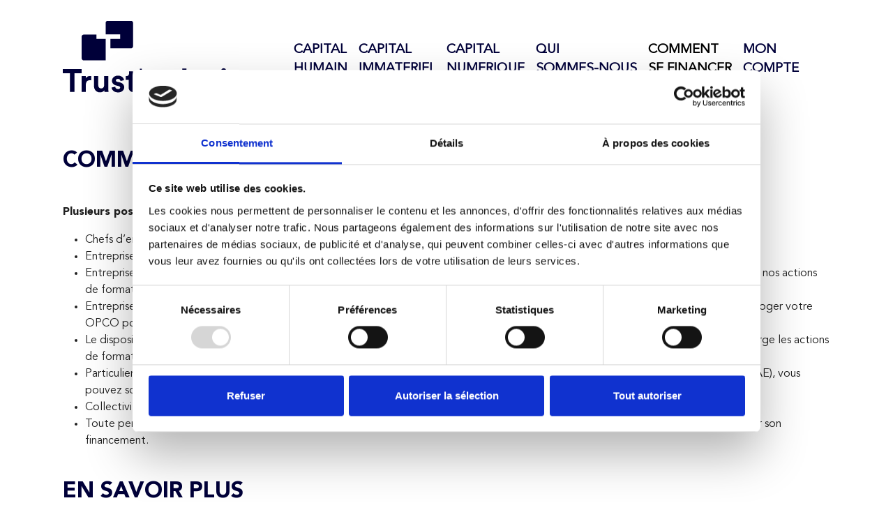

--- FILE ---
content_type: text/html; charset=utf-8
request_url: https://www.trustbydesign.fr/comment-se-financer
body_size: 9783
content:
<!DOCTYPE html>
<html dir="ltr" lang="fr-FR">
<head>

<meta charset="utf-8">
<!-- 
	Based on the TYPO3 Bootstrap Package by Benjamin Kott - https://www.bootstrap-package.com/

	This website is powered by TYPO3 - inspiring people to share!
	TYPO3 is a free open source Content Management Framework initially created by Kasper Skaarhoj and licensed under GNU/GPL.
	TYPO3 is copyright 1998-2026 of Kasper Skaarhoj. Extensions are copyright of their respective owners.
	Information and contribution at https://typo3.org/
-->


<link rel="icon" href="/fileadmin/IMG/Libre2versiondefinitivetxtblancpourSITE.svg" type="image/svg+xml">
<title>COMMENT SE FINANCER</title>
<meta http-equiv="x-ua-compatible" content="IE=edge" />
<meta name="generator" content="TYPO3 CMS" />
<meta name="viewport" content="width=device-width, initial-scale=1, minimum-scale=1" />
<meta name="robots" content="index,follow" />
<meta name="twitter:card" content="summary" />
<meta name="apple-mobile-web-app-capable" content="no" />
<meta name="google" content="notranslate" />

<link rel="stylesheet" href="/typo3temp/assets/bootstrappackage/fonts/284ba9c5345a729d38fc3d3bb72eea6caaef6180abbc77928e15e42297d05f8b/webfont.css?1768940966" media="all">
<link rel="stylesheet" href="/typo3temp/assets/compressed/merged-67fe389d23d7391d7564497330060f17-39756b3f66b12eaf96a54569a3e3a074.css?1739801997" media="all">
<link rel="stylesheet" href="/typo3temp/assets/compressed/32f6eacc0e603977c36ebc5507291006-66763da6a9be1c99c5d861d7535a8781.css?1739801997" media="all">
<link rel="stylesheet" href="/typo3temp/assets/compressed/merged-adf48fedbb7c958c7d46e44e9c52e4d5-b2c1dd38deaf83168c4366b2265ba44f.css?1739801997" media="all">


<script src="/typo3temp/assets/compressed/merged-2e1f9317ab74e6a6071626aab7f7f3b7-413e914720151bacfc5c645b4f2568bc.js?1739801997"></script>



<link rel="prev" href="/qui-sommes-nous"><link rel="next" href="/mon-compte"><script>
  var _paq = window._paq = window._paq || [];
  /* tracker methods like "setCustomDimension" should be called before "trackPageView" */
  _paq.push(['trackPageView']);
  _paq.push(['enableLinkTracking']);
  (function() {
    var u="https://stats.totemnumerique.com/";
    _paq.push(['setTrackerUrl', u+'matomo.php']);
    _paq.push(['setSiteId', '20']);
    var d=document, g=d.createElement('script'), s=d.getElementsByTagName('script')[0];
    g.async=true; g.src=u+'matomo.js'; s.parentNode.insertBefore(g,s);
  })();
</script><script id="Cookiebot" src="https://consent.cookiebot.com/uc.js" data-cbid="8fcbf77f-cef9-4013-a056-8fe548210369" data-blockingmode="auto" type="text/javascript"></script><script id="CookieDeclaration" src="https://consent.cookiebot.com/8fcbf77f-cef9-4013-a056-8fe548210369/cd.js" type="text/javascript" async></script>
<link rel="canonical" href="https://www.trustbydesign.fr/comment-se-financer"/>
</head>
<body id="p339" class="page-339 pagelevel-1 language-0 backendlayout-default layout-default">

<div id="top"></div>
<div class="body-bg">

    



    




    <a class="visually-hidden-focusable page-skip-link" href="#page-content">
        <span>Aller au contenu principal</span>
    </a>
    <a class="visually-hidden-focusable page-skip-link" href="#page-footer">
        <span>Skip to page footer</span>
    </a>

    




<header id="page-header" class="bp-page-header navbar navbar-mainnavigation navbar-default navbar-has-image navbar-top">
    <div class="container container-mainnavigation">
        
<a class="navbar-brand navbar-brand-image" href="/">
    
            <img class="navbar-brand-logo-normal" src="/fileadmin/IMG/logo_tbd_dark.svg" alt="prod logo" height="116" width="300">
            
                <img class="navbar-brand-logo-inverted" src="/fileadmin/IMG/logo_tbd_dark.svg" alt="prod logo" height="116" width="300">
            
        
</a>


        
            
<button class="navbar-toggler collapsed" type="button" data-bs-toggle="collapse" data-bs-target="#mainnavigation" aria-controls="mainnavigation" aria-expanded="false" aria-label="Toggle navigation">
    <span class="navbar-toggler-icon"></span>
</button>


            <nav aria-label="Main navigation" id="mainnavigation" class="collapse navbar-collapse">
                



                

    <ul class="navbar-nav">
        
            

                    
                    
                    <li class="nav-item">
                        <a
                            id="nav-item-186"
                            href="/capital-humain"
                            class="nav-link nav-link-main"
                            
                            
                            aria-current="false"
                            >
                            
                            <span class="nav-link-text">
                                CAPITAL HUMAIN
                                
                            </span>
                        </a>
                        
                        <div class="dropdown-menu">
                            
    




                        </div>
                    </li>

                
        
            

                    
                    
                    <li class="nav-item">
                        <a
                            id="nav-item-175"
                            href="/capital-immateriel"
                            class="nav-link nav-link-main"
                            
                            
                            aria-current="false"
                            >
                            
                            <span class="nav-link-text">
                                CAPITAL IMMATERIEL
                                
                            </span>
                        </a>
                        
                        <div class="dropdown-menu">
                            
    




                        </div>
                    </li>

                
        
            

                    
                    
                    <li class="nav-item">
                        <a
                            id="nav-item-162"
                            href="/capital-numerique"
                            class="nav-link nav-link-main"
                            
                            
                            aria-current="false"
                            >
                            
                            <span class="nav-link-text">
                                CAPITAL NUMERIQUE
                                
                            </span>
                        </a>
                        
                        <div class="dropdown-menu">
                            
    




                        </div>
                    </li>

                
        
            

                    
                    
                    <li class="nav-item">
                        <a
                            id="nav-item-196"
                            href="/qui-sommes-nous"
                            class="nav-link nav-link-main"
                            
                            
                            aria-current="false"
                            >
                            
                            <span class="nav-link-text">
                                QUI SOMMES-NOUS
                                
                            </span>
                        </a>
                        
                        <div class="dropdown-menu">
                            
    




                        </div>
                    </li>

                
        
            

                    
                    
                    <li class="nav-item">
                        <a
                            id="nav-item-339"
                            href="/comment-se-financer"
                            class="nav-link nav-link-main active"
                            
                            
                            aria-current="true"
                            >
                            
                            <span class="nav-link-text">
                                COMMENT SE FINANCER
                                 <span class="visually-hidden">(current)</span>
                            </span>
                        </a>
                        
                        <div class="dropdown-menu">
                            
    




                        </div>
                    </li>

                
        
            

                    
                    
                    <li class="nav-item">
                        <a
                            id="nav-item-199"
                            href="/mon-compte"
                            class="nav-link nav-link-main"
                            
                            
                            aria-current="false"
                            >
                            
                            <span class="nav-link-text">
                                MON COMPTE
                                
                            </span>
                        </a>
                        
                        <div class="dropdown-menu">
                            
    




                        </div>
                    </li>

                
        
    </ul>



                



            </nav>
        
    </div>
</header>



    

    


    



    <main id="page-content" class="bp-page-content main-section">
        <!--TYPO3SEARCH_begin-->
        

    

    <div class="section section-default">
        








        <div id="c607" class=" frame frame-default frame-type-header frame-layout-default frame-size-default frame-height-default frame-background-none frame-space-before-none frame-space-after-none frame-no-backgroundimage">
            <div class="frame-group-container">
                <div class="frame-group-inner">
                    



                    <div class="frame-container frame-container-default">
                        <div class="frame-inner">
                            
    
    



    

    
        <div class="frame-header">
            

    
            <h1 class="element-header  ">
                <span>COMMENT FINANCER VOTRE FORMATION ?</span>
            </h1>
        



            



            



        </div>
    



    
    



    




                        </div>
                    </div>
                </div>
            </div>
        </div>

    











        <div id="c608" class=" frame frame-default frame-type-text frame-layout-default frame-size-default frame-height-default frame-background-none frame-space-before-none frame-space-after-none frame-no-backgroundimage">
            <div class="frame-group-container">
                <div class="frame-group-inner">
                    



                    <div class="frame-container frame-container-default">
                        <div class="frame-inner">
                            
    
    



    

    



    

    <p><strong>Plusieurs possibilités vous sont offertes en fonction de votre profil :</strong></p><ul class="list-normal"> 	<li>Chefs d’entreprise, travailleurs indépendants&nbsp;:&nbsp; nos actions de formation professionnelle peuvent être prises en charge par votre <a href="#c618">OPCO</a></li> 	<li>Entreprises</li> 	<li>Entreprises de moins de 50 salariés ayant établi un plan de <a href="#c616">développement de compétences</a>&nbsp;: vous pourrez solliciter la prise en charge de nos actions de formation professionnelle à destination de vos salariés auprès de votre OPCO.</li> 	<li>Entreprises de plus de 50 salariés&nbsp;: selon les priorités définies par la branche professionnelle à laquelle vous appartenait vous pouvez interroger votre OPCO pour une prise en charge éventuelle.</li> 	<li>Le dispositif <a href="#c617">FNE-Formation</a>&nbsp;(selon le contenu validé par l’entreprise, l’état et l’OPCO compétente) peut, le cas échéant, prendre en charge les actions de formations.</li> 	<li>Particulier demandeur d’emploi&nbsp;: si votre projet de formation est validé dans le cadre de votre Projet Personnalisé d’accès à l’emploi (PPAE), vous pouvez solliciter une aide au financement auprès de Pôle Emploi (AIF).</li> 	<li>Collectivités Publiques&nbsp;:&nbsp; Nous vous invitons à nous contacter pour plus de renseignements (<a href="#" data-mailto-token="jxfiql7zlkqxzqXqorpqyvabpfdk+co" data-mailto-vector="-3">contact(at)trustbydesign.fr</a>).</li> 	<li>Toute personne, à titre individuel, désireuse de suivre nos formations (à la condition d’en remplir les prérequis) peut s’y inscrire et en assurer son financement.</li> </ul>


    



    




                        </div>
                    </div>
                </div>
            </div>
        </div>

    











        <div id="c619" class=" frame frame-default frame-type-header frame-layout-default frame-size-default frame-height-default frame-background-none frame-space-before-none frame-space-after-none frame-no-backgroundimage">
            <div class="frame-group-container">
                <div class="frame-group-inner">
                    



                    <div class="frame-container frame-container-default">
                        <div class="frame-inner">
                            
    
    



    

    
        <div class="frame-header">
            

    
            <h2 class="element-header  ">
                <span>EN SAVOIR PLUS</span>
            </h2>
        



            



            



        </div>
    



    
    



    




                        </div>
                    </div>
                </div>
            </div>
        </div>

    











        <div id="c616" class=" frame frame-default frame-type-text frame-layout-default frame-size-default frame-height-default frame-background-none frame-space-before-none frame-space-after-none frame-no-backgroundimage">
            <div class="frame-group-container">
                <div class="frame-group-inner">
                    



                    <div class="frame-container frame-container-default">
                        <div class="frame-inner">
                            
    
    



    

    



    

    <p><strong>Le plan de développement des compétences&nbsp;:</strong></p>
<p>Le plan de développement des compétences est l’outil permettant à chaque employeur de remplir, pour partie, ses obligations en matière de formation des salariés et plus précisément celle relatives à l’adaptation des salariés à leur poste de travail et au maintien de leur employabilité. &nbsp;</p>
<p>A n’en point douter, le plan de développement des compétences est un outil de performance pour l’entreprise, et lui permet également de faire face aux défis de la transformation digitale de l’économie et de la gestion des risques numériques, ainsi que de répondre à l’impérieuse nécessité de protéger la santé et la sécurité des salariés.&nbsp;</p>
<p>Ce plan reprend l’ensemble des actions de formation à destination des salariés, déterminées par l’employeur en tenant compte, aussi bien des objectifs de sa politique stratégique et sociale, des besoins et des nécessités de transformation de l’entreprise, que des obligations spécifiques de formation.</p>
<p>Bien que l’employeur soit le seul rédacteur et décisionnaire du contenu de ce plan, il conviendra qu’il consulte préalablement le comité social et économique (CSE) ou le Conseil d’entreprise.&nbsp;</p>
<p>La formation (y compris les objectifs de développement des compétences) est aussi un des thèmes de la négociation collective obligatoire, menées avec les délégués syndicaux (ou le Conseil d’entreprise),&nbsp; relative à la gestion prévisionnelle des emplois, des parcours professionnels et à la mixité des métiers.</p>
<p>Le plan de développement des compétences dans les entreprises de moins de 50 salariés donne accès au financement de la formation par les <a href="#c618">OPCO</a>.</p>
<p>Pour les entreprises de plus de 50 salariés, en fonction des dispositions conventionnelles et des modalités établies par <a href="#c618">l’OPCO</a> une prise en charge de la formation peut être sollicitée</p>
<p><a href="/contact">Pour en savoir plus : contactez-nous, nous répondrons à vos questions</a>.</p>


    



    




                        </div>
                    </div>
                </div>
            </div>
        </div>

    











        <div id="c617" class=" frame frame-default frame-type-text frame-layout-default frame-size-default frame-height-default frame-background-none frame-space-before-none frame-space-after-none frame-no-backgroundimage">
            <div class="frame-group-container">
                <div class="frame-group-inner">
                    



                    <div class="frame-container frame-container-default">
                        <div class="frame-inner">
                            
    
    



    

    



    

    <p><strong>Le dispositif FNE-Formation</strong></p>
<p>Le FNE-Formation est un dispositif dédié à la formation des salariés (à l’exception des contrats d’apprentissage et de professionnalisation) placés en activité partielle ou en activité partielle de longue durée, ou employés dans une entreprise en difficulté (hors cas des cessations d’activité), en mutation et/ou en reprise d’activité.&nbsp;</p>
<p>Le but de ce dispositif est de permettre le maintien dans l’emploi des salariés et de renforcer leurs compétences et leur employabilité face aux transformations liées aux mutations économiques, mais également de favoriser leur adaptation à de nouveaux emplois en cas de changements professionnels dus à l’évolution technique ou à la modification des conditions de production.</p>
<p>Le FNE-Formation permet ainsi à l’entreprise de maintenir le lien avec les compétences utiles à ses activités, tout en favorisant le rebond de l’économie.</p>
<p>En contrepartie de l’aide octroyée par l’État, les entreprises sont tenues de maintenir dans l’emploi les salariés pendant toute la durée du parcours de formation, qui ne peut excéder douze mois.</p>
<p>L’entreprise doit s’adresser à son <a href="#c618">OPCO</a>. Un échange avec un conseiller de <a href="#c618">l’OPCO</a> constitue un préalable, afin de préparer la demande FNE Formation et d’obtenir le dossier de demande de subvention.</p>
<p>Les formations obligatoires (hygiène, sécurité, …) à la charge de l’employeur et les formations en alternance/apprentissage sont exclues du dispositif.</p>
<p>Les taux de financement des frais pédagogiques varient selon la situation et la taille de l’entreprise, et la prise en charge éventuelle de la rémunération des stagiaires de la formation dépend des conditions posées par chaque <a href="#c618">OPCO</a>.</p>
<p><strong>Liens utiles</strong></p>
<p><a href="https://travail-emploi.gouv.fr/emploi/accompagnement-des-mutations-economiques/appui-aux-mutations-economiques/article/conventions-de-fne-formation" target="_blank" rel="noreferrer">Conventions de FNE-Formation</a>&nbsp;: ministère du Travail</p>
<p><strong>Contacts</strong></p>
<p>Vous pouvez solliciter l’échelon régional de votre&nbsp;<a href="https://dreets.gouv.fr/" target="_blank" rel="noreferrer">DREETS</a>.</p>


    



    




                        </div>
                    </div>
                </div>
            </div>
        </div>

    











        <div id="c618" class=" frame frame-default frame-type-text frame-layout-default frame-size-default frame-height-default frame-background-none frame-space-before-none frame-space-after-none frame-no-backgroundimage">
            <div class="frame-group-container">
                <div class="frame-group-inner">
                    



                    <div class="frame-container frame-container-default">
                        <div class="frame-inner">
                            
    
    



    

    



    

    <p><strong>L’Opérateur de compétences (OPCO)</strong></p>
<p>Organisés par branches professionnelles, les onze OPCO (anciennement désignés OPCA – Organismes Paritaires Collecteurs Agréés) aujourd’hui existants au niveau national, ont pour mission d’assurer le financement des contrats d’apprentissage et de professionnalisation, la prise en charge des actions du plan de développement des compétences des entreprises de moins de 50 salariés, et un service de proximité&nbsp; pour les TPE-PME permettant d’améliorer l’information et l’accès de leurs salaries à la formation professionnelle.</p>
<p>A noter également que les OPCO déploient chacune leur propre Action Collective qui est une liste de formations sur des sujets considérés comme stratégiques au sein des branches professionnelles concernées. Les entreprises adhérentes des OPCO bénéficient alors, pour les formations relevant des thématiques de l’Action Collective, de financement spécifique des formations de leurs salariés, dans la limite des fonds disponibles et après validation de leur OPCO.</p>


    



    




                        </div>
                    </div>
                </div>
            </div>
        </div>

    











        <div id="c621" class=" frame frame-default frame-type-header frame-layout-default frame-size-default frame-height-default frame-background-none frame-space-before-none frame-space-after-none frame-no-backgroundimage">
            <div class="frame-group-container">
                <div class="frame-group-inner">
                    



                    <div class="frame-container frame-container-default">
                        <div class="frame-inner">
                            
    
    



    

    
        <div class="frame-header">
            

    
            <h2 class="element-header  ">
                <span>LIENS UTILES</span>
            </h2>
        



            



            



        </div>
    



    
    



    




                        </div>
                    </div>
                </div>
            </div>
        </div>

    











        <div id="c622" class=" frame frame-default frame-type-text frame-layout-default frame-size-default frame-height-default frame-background-none frame-space-before-none frame-space-after-none frame-no-backgroundimage">
            <div class="frame-group-container">
                <div class="frame-group-inner">
                    



                    <div class="frame-container frame-container-default">
                        <div class="frame-inner">
                            
    
    



    

    



    

    <ul class="list-normal"> 	<li><a href="https://travail-emploi.gouv.fr/ministere/acteurs/partenaires/opco" target="_blank" rel="noreferrer">Liste et coordonnées des opérateurs de compétences</a></li> 	<li><a href="https://travail-emploi.gouv.fr/formation-professionnelle/entreprise-et-formation/article/plan-de-developpement-des-competences" target="_blank" rel="noreferrer">Plan de développement des compétences</a></li> </ul>


    



    




                        </div>
                    </div>
                </div>
            </div>
        </div>

    











        <div id="c609" class=" frame frame-default frame-type-shortcut frame-layout-default frame-size-default frame-height-default frame-background-none frame-space-before-medium frame-space-after-none frame-no-backgroundimage">
            <div class="frame-group-container">
                <div class="frame-group-inner">
                    



                    <div class="frame-container frame-container-default">
                        <div class="frame-inner">
                            
    
    



    
    

    
	<div class="frame-default frame-space-before-medium"><div class="frame-header"><h2 class="element-header  text-center"><span>NOS PARTENAIRES</span></h2></div><div id="slickid-553" class="slick-slider slickdefault hidden "><div id="c552" class=" frame frame-default frame-type-image frame-layout-default frame-size-default frame-height-default frame-background-none frame-space-before-none frame-space-after-none frame-no-backgroundimage"><div class="frame-group-container"><div class="frame-group-inner"><div class="frame-container frame-container-default"><div class="frame-inner"><div class="gallery-row"><div class="gallery-item gallery-item-size-1"><figure class="image"><a href="https://www.altij.fr/" target="_blank" rel="noreferrer"><picture><source data-variant="default" data-maxwidth="1280" media="(min-width: 1400px)" srcset="/fileadmin/_processed_/6/7/csm_Logo-Altij-X-Oratio_d2c57aa7d1.png 1x"><source data-variant="xlarge" data-maxwidth="1100" media="(min-width: 1200px)" srcset="/fileadmin/_processed_/6/7/csm_Logo-Altij-X-Oratio_9e917558ff.png 1x"><source data-variant="large" data-maxwidth="920" media="(min-width: 992px)" srcset="/fileadmin/_processed_/6/7/csm_Logo-Altij-X-Oratio_f081f81046.png 1x"><source data-variant="medium" data-maxwidth="680" media="(min-width: 768px)" srcset="/fileadmin/_processed_/6/7/csm_Logo-Altij-X-Oratio_d8639c66a2.png 1x"><source data-variant="small" data-maxwidth="500" media="(min-width: 576px)" srcset="/fileadmin/_processed_/6/7/csm_Logo-Altij-X-Oratio_b6058c7267.png 1x"><source data-variant="extrasmall" data-maxwidth="374"  srcset="/fileadmin/_processed_/6/7/csm_Logo-Altij-X-Oratio_ae099adc1c.png 1x"><img loading="lazy" src="/fileadmin/_processed_/6/7/csm_Logo-Altij-X-Oratio_69c69ed76c.png" width="1280" height="267" title="" alt=""></picture></a></figure></div></div></div></div></div></div></div><div id="c549" class=" frame frame-default frame-type-image frame-layout-default frame-size-default frame-height-default frame-background-none frame-space-before-none frame-space-after-none frame-no-backgroundimage"><div class="frame-group-container"><div class="frame-group-inner"><div class="frame-container frame-container-default"><div class="frame-inner"><div class="gallery-row"><div class="gallery-item gallery-item-size-1"><figure class="image"><picture><source data-variant="default" data-maxwidth="1280" media="(min-width: 1400px)" srcset="/fileadmin/_processed_/8/5/csm_dataRingPartenaire_d76d142d0d.png 1x"><source data-variant="xlarge" data-maxwidth="1100" media="(min-width: 1200px)" srcset="/fileadmin/_processed_/8/5/csm_dataRingPartenaire_b8a3477751.png 1x"><source data-variant="large" data-maxwidth="920" media="(min-width: 992px)" srcset="/fileadmin/_processed_/8/5/csm_dataRingPartenaire_116f0c06cd.png 1x"><source data-variant="medium" data-maxwidth="680" media="(min-width: 768px)" srcset="/fileadmin/_processed_/8/5/csm_dataRingPartenaire_bd5d4cddae.png 1x"><source data-variant="small" data-maxwidth="500" media="(min-width: 576px)" srcset="/fileadmin/_processed_/8/5/csm_dataRingPartenaire_559b7e95b0.png 1x"><source data-variant="extrasmall" data-maxwidth="374"  srcset="/fileadmin/_processed_/8/5/csm_dataRingPartenaire_6808ae2eec.png 1x"><img loading="lazy" src="/fileadmin/_processed_/8/5/csm_dataRingPartenaire_094fdb0e0e.png" width="1280" height="1031" title="" alt=""></picture></figure></div></div></div></div></div></div></div><div id="c551" class=" frame frame-default frame-type-image frame-layout-default frame-size-default frame-height-default frame-background-none frame-space-before-none frame-space-after-none frame-no-backgroundimage"><div class="frame-group-container"><div class="frame-group-inner"><div class="frame-container frame-container-default"><div class="frame-inner"><div class="gallery-row"><div class="gallery-item gallery-item-size-1"><figure class="image"><picture><source data-variant="default" data-maxwidth="1280" media="(min-width: 1400px)" srcset="/fileadmin/IMG/logo-totempartenaire.png 1x"><source data-variant="xlarge" data-maxwidth="1100" media="(min-width: 1200px)" srcset="/fileadmin/IMG/logo-totempartenaire.png 1x"><source data-variant="large" data-maxwidth="920" media="(min-width: 992px)" srcset="/fileadmin/_processed_/2/7/csm_logo-totempartenaire_c291c98aae.png 1x"><source data-variant="medium" data-maxwidth="680" media="(min-width: 768px)" srcset="/fileadmin/_processed_/2/7/csm_logo-totempartenaire_ce7928b9c5.png 1x"><source data-variant="small" data-maxwidth="500" media="(min-width: 576px)" srcset="/fileadmin/_processed_/2/7/csm_logo-totempartenaire_4545cf7ad8.png 1x"><source data-variant="extrasmall" data-maxwidth="374"  srcset="/fileadmin/_processed_/2/7/csm_logo-totempartenaire_ecf3e6f8cf.png 1x"><img loading="lazy" src="/fileadmin/_processed_/2/7/csm_logo-totempartenaire_4a8131db6b.png" width="1280" height="810" title="" alt=""></picture></figure></div></div></div></div></div></div></div><div id="c548" class=" frame frame-default frame-type-image frame-layout-default frame-size-default frame-height-default frame-background-none frame-space-before-none frame-space-after-none frame-no-backgroundimage"><div class="frame-group-container"><div class="frame-group-inner"><div class="frame-container frame-container-default"><div class="frame-inner"><div class="gallery-row"><div class="gallery-item gallery-item-size-1"><figure class="image"><picture><source data-variant="default" data-maxwidth="1280" media="(min-width: 1400px)" srcset="/fileadmin/_processed_/c/8/csm_goodalgopartenaire_fd87f51dd5.png 1x"><source data-variant="xlarge" data-maxwidth="1100" media="(min-width: 1200px)" srcset="/fileadmin/_processed_/c/8/csm_goodalgopartenaire_1bbd5a15a1.png 1x"><source data-variant="large" data-maxwidth="920" media="(min-width: 992px)" srcset="/fileadmin/_processed_/c/8/csm_goodalgopartenaire_d07f4af40d.png 1x"><source data-variant="medium" data-maxwidth="680" media="(min-width: 768px)" srcset="/fileadmin/_processed_/c/8/csm_goodalgopartenaire_21540bb16f.png 1x"><source data-variant="small" data-maxwidth="500" media="(min-width: 576px)" srcset="/fileadmin/_processed_/c/8/csm_goodalgopartenaire_4b0da3a096.png 1x"><source data-variant="extrasmall" data-maxwidth="374"  srcset="/fileadmin/_processed_/c/8/csm_goodalgopartenaire_e050445c95.png 1x"><img loading="lazy" src="/fileadmin/_processed_/c/8/csm_goodalgopartenaire_189270b405.png" width="1280" height="373" title="" alt=""></picture></figure></div></div></div></div></div></div></div><div id="c550" class=" frame frame-default frame-type-image frame-layout-default frame-size-default frame-height-default frame-background-none frame-space-before-none frame-space-after-none frame-no-backgroundimage"><div class="frame-group-container"><div class="frame-group-inner"><div class="frame-container frame-container-default"><div class="frame-inner"><div class="gallery-row"><div class="gallery-item gallery-item-size-1"><figure class="image"><picture><source data-variant="default" data-maxwidth="1280" media="(min-width: 1400px)" srcset="/fileadmin/IMG/logo_X.svg 1x"><source data-variant="xlarge" data-maxwidth="1100" media="(min-width: 1200px)" srcset="/fileadmin/IMG/logo_X.svg 1x"><source data-variant="large" data-maxwidth="920" media="(min-width: 992px)" srcset="/fileadmin/IMG/logo_X.svg 1x"><source data-variant="medium" data-maxwidth="680" media="(min-width: 768px)" srcset="/fileadmin/IMG/logo_X.svg 1x"><source data-variant="small" data-maxwidth="500" media="(min-width: 576px)" srcset="/fileadmin/IMG/logo_X.svg 1x"><source data-variant="extrasmall" data-maxwidth="374"  srcset="/fileadmin/IMG/logo_X.svg 1x"><img loading="lazy" src="/fileadmin/IMG/logo_X.svg" width="1280" height="257" title="" alt=""></picture></figure></div></div></div></div></div></div></div></div></div>
	
	<style>
		#slickid-553,
    #slicksync-553 {
			/*background:red;*/
		}
		#slickid-553 ul.slick-dots,
		#slicksync-553 ul.slick-dots {
			bottom:0px;
		}
		#slickid-553 .slick-next,
		#slicksync-553 .slick-next {
			right:-25px;
		}
		#slickid-553 .slick-prev,
		#slicksync-553 .slick-prev {
			left:-25px;
		}

	</style>
	
	
		
    
    

    
    
    
    
    
    
    
    
      
    
    
    
      
    
    
    
      
    
    
    
      
    
    
    
    
    
      
    
    
    
      
    
    

    <script>

    var boolSlickRandomize553 = false;
    
      /* #i0059, 190912, dwildt, 6+ */
    if(!Array.isArray(slickUids)){
      var slickUids = new Array();
    }
    slickUids.push(553);

    function _initSlick553() {
      var dataUid = 553;
      $('#slickid-553').not('.slick-initialized').slick({
            accessibility: true
          , adaptiveHeight: false
          , arrows: true
          
          , autoplay: true
          , autoplaySpeed: 3000
          , centerMode: false
          , centerPadding: '50px'
          , cssEase: 'ease'
          , dots: true
          , dotsClass: 'slick-dots'
          , draggable: true
          , edgeFriction: 0.15
          , fade: false
          , infinite: true
          , initialSlide: 0
          , lazyLoad: 'ondemand'
          , mobileFirst: true
          , pauseOnHover: true
          , pauseOnFocus: true
          , pauseOnDotsHover: true
          , respondTo: 'window'
          , rows: 1
          , rtl: false
          , slidesPerRow: 1
          , slidesToScroll: 1
          , slidesToShow: 4
          , speed: 600
          , swipe: true
          , swipeToSlide: false
          , touchMove: true
          , touchThreshold: 25
          , useCSS: true
          , useTransform: true
          , variableWidth: false
          , vertical: false
          , verticalSwiping: false
          , waitForAnimate: false
          , zIndex: 1000
          , responsive: [
            {
                breakpoint: 1024
              , settings: {
                  arrows: true
                , dots: true
                , rows: 1
                , slidesPerRow: 1
                , slidesToScroll: 1
                , slidesToShow: 4
              }
            }
          , {
                breakpoint: 600
              , settings: {
                  arrows: true
                , dots: true
                , rows: 1
                , slidesPerRow: 1
                , slidesToScroll: 1
                , slidesToShow: 2
              }
            }
          ,  {
                breakpoint: 318
              , settings: {
                  arrows: false
                , dots: false
                , rows: 1
                , slidesPerRow: 1
                , slidesToScroll: 1
                , slidesToShow: 1
              }
            }
          ]
        });
        /* #t4060 */
        if(false) {
          $('#slicksync-553').slick({
            arrows: false
            , asNavFor: '#slickid-553'
            , centerMode: false
            , dots: false
            , focusOnSelect: false
            , slidesToScroll: 1
            , slidesToShow: 5
          });        
        }
      }
      function initSlick553() {
        _initSlick553();
				/* #t4977, 200424, dwildt, 1+ */
				$('#slickid-553').removeClass('hidden');
        var r;
        $(window).resize(function() {
            clearTimeout(r);
            r = setTimeout(_initSlick553, 500);
        });
      }
      /* #i0059, 190912, dwildt, 6+ */
      if((typeof obj === "undefined"))
      {
        var obj = {};
      }      
			
			/* #i0072, 191211, Андрей Н. Бурдин, 29+ */			
      
      if (!!window.MSInputMethodContext && !!document.documentMode) {
        if (typeof Object.assign != 'function') {
          Object.defineProperty(Object, "assign", {
            value: function assign(target, varArgs) {
              'use strict';
              if (target == null) {
                throw new TypeError('Cannot convert undefined or null to object');
              }

              var to = Object(target);

              for (var index = 1; index < arguments.length; index++) {
                var nextSource = arguments[index];

                if (nextSource != null) {
                  for (var nextKey in nextSource) {
                    if (Object.prototype.hasOwnProperty.call(nextSource, nextKey)) {
                      to[nextKey] = nextSource[nextKey];
                    }
                  }
                }
              }
              return to;
            },
            writable: true,
            configurable: true
          });
        }
      }
      			
			
      Object.assign(obj, {initSlickDocumentReady553: function () { initSlick553(); } })
      //alert(typeof obj.initSlickDocumentReady553);
    </script>
  	









        <div id="c532" class=" frame frame-default frame-type-textpic frame-layout-default frame-size-default frame-height-default frame-background-none frame-space-before-extra-large frame-space-after-none frame-no-backgroundimage">
            <div class="frame-group-container">
                <div class="frame-group-inner">
                    



                    <div class="frame-container frame-container-default">
                        <div class="frame-inner">
                            
    
    



    
    

    <div class="textpic textpic-below">
        <div class="textpic-item textpic-gallery">
            


    
    
    

    <div class="gallery-row">
        
            <div class="gallery-item gallery-item-size-3">
                




        
<figure class="image">
    
            
                    
<picture>
    
        
        
        
        
            
            
            
                
                
                    
                    
                    
                    
                            
                        
                    
                
            
            <source data-variant="default" data-maxwidth="422" media="(min-width: 1400px)" srcset="/fileadmin/user_upload/csm_logo-qualiopi-mention_c6f4a68a3d.png 1x">
        
    
        
        
        
        
            
            
            
                
                
                    
                    
                    
                    
                            
                        
                    
                
            
            <source data-variant="xlarge" data-maxwidth="362" media="(min-width: 1200px)" srcset="/fileadmin/user_upload/csm_logo-qualiopi-mention_c6f4a68a3d.png 1x">
        
    
        
        
        
        
            
            
            
                
                
                    
                    
                    
                    
                            
                        
                    
                
            
            <source data-variant="large" data-maxwidth="302" media="(min-width: 992px)" srcset="/fileadmin/_processed_/f/e/csm_csm_logo-qualiopi-mention_c6f4a68a3d_7d4f0e0401.png 1x">
        
    
        
        
        
        
            
            
            
                
                
                    
                    
                    
                    
                            
                        
                    
                
            
            <source data-variant="medium" data-maxwidth="222" media="(min-width: 768px)" srcset="/fileadmin/_processed_/f/e/csm_csm_logo-qualiopi-mention_c6f4a68a3d_888881cf3b.png 1x">
        
    
        
        
        
        
            
            
            
                
                
                    
                    
                    
                    
                            
                        
                    
                
            
            <source data-variant="small" data-maxwidth="162" media="(min-width: 576px)" srcset="/fileadmin/_processed_/f/e/csm_csm_logo-qualiopi-mention_c6f4a68a3d_0c3817b1f5.png 1x">
        
    
        
        
        
        
            
            
            
                
                
                    
                    
                    
                    
                            
                        
                    
                
            
            <source data-variant="extrasmall" data-maxwidth="120"  srcset="/fileadmin/_processed_/f/e/csm_csm_logo-qualiopi-mention_c6f4a68a3d_857da25c73.png 1x">
        
    
    
    
    
    
            
        
    
    
    <img loading="lazy" src="/fileadmin/_processed_/f/e/csm_csm_logo-qualiopi-mention_c6f4a68a3d_86aeeea4dd.png" width="422" height="154" title="" alt="">
</picture>


                
        
    
        <figcaption class="caption">Trust By Design a obtenu en date du 7/12/2022 la certification du référentiel national qualité des organismes prestataires d’actions concourant au développement des compétences, visés à l’article l. 6351-1 du Code du travail.</figcaption>
    
</figure>


    


            </div>
        
            <div class="gallery-item gallery-item-size-3">
                




        
<figure class="image">
    
            
                    
<picture>
    
        
        
        
        
            
            
            
                
                
                    
                    
                    
                    
                            
                        
                    
                
            
            <source data-variant="default" data-maxwidth="422" media="(min-width: 1400px)" srcset="/fileadmin/_processed_/8/7/csm_datadock_d1dfa9b50d.jpeg 1x">
        
    
        
        
        
        
            
            
            
                
                
                    
                    
                    
                    
                            
                        
                    
                
            
            <source data-variant="xlarge" data-maxwidth="362" media="(min-width: 1200px)" srcset="/fileadmin/_processed_/8/7/csm_datadock_0f3a8cb2fb.jpeg 1x">
        
    
        
        
        
        
            
            
            
                
                
                    
                    
                    
                    
                            
                        
                    
                
            
            <source data-variant="large" data-maxwidth="302" media="(min-width: 992px)" srcset="/fileadmin/_processed_/8/7/csm_datadock_37173be8ed.jpeg 1x">
        
    
        
        
        
        
            
            
            
                
                
                    
                    
                    
                    
                            
                        
                    
                
            
            <source data-variant="medium" data-maxwidth="222" media="(min-width: 768px)" srcset="/fileadmin/_processed_/8/7/csm_datadock_5e05d8f7c6.jpeg 1x">
        
    
        
        
        
        
            
            
            
                
                
                    
                    
                    
                    
                            
                        
                    
                
            
            <source data-variant="small" data-maxwidth="162" media="(min-width: 576px)" srcset="/fileadmin/_processed_/8/7/csm_datadock_37292787c2.jpeg 1x">
        
    
        
        
        
        
            
            
            
                
                
                    
                    
                    
                    
                            
                        
                    
                
            
            <source data-variant="extrasmall" data-maxwidth="120"  srcset="/fileadmin/_processed_/8/7/csm_datadock_5ebe112cbc.jpeg 1x">
        
    
    
    
    
    
            
        
    
    
    <img loading="lazy" src="/fileadmin/_processed_/8/7/csm_datadock_6baaa4927a.jpeg" width="422" height="455" title="" alt="">
</picture>


                
        
    
</figure>


    


            </div>
        
            <div class="gallery-item gallery-item-size-3">
                




        
<figure class="image">
    
            
                    
<picture>
    
        
        
        
        
            
            
            
                
                
                    
                    
                    
                    
                            
                        
                    
                
            
            <source data-variant="default" data-maxwidth="422" media="(min-width: 1400px)" srcset="/fileadmin/IMG/logo-administration-francaise.png 1x">
        
    
        
        
        
        
            
            
            
                
                
                    
                    
                    
                    
                            
                        
                    
                
            
            <source data-variant="xlarge" data-maxwidth="362" media="(min-width: 1200px)" srcset="/fileadmin/IMG/logo-administration-francaise.png 1x">
        
    
        
        
        
        
            
            
            
                
                
                    
                    
                    
                    
                            
                        
                    
                
            
            <source data-variant="large" data-maxwidth="302" media="(min-width: 992px)" srcset="/fileadmin/IMG/logo-administration-francaise.png 1x">
        
    
        
        
        
        
            
            
            
                
                
                    
                    
                    
                    
                            
                        
                    
                
            
            <source data-variant="medium" data-maxwidth="222" media="(min-width: 768px)" srcset="/fileadmin/_processed_/6/f/csm_logo-administration-francaise_e790f787a0.png 1x">
        
    
        
        
        
        
            
            
            
                
                
                    
                    
                    
                    
                            
                        
                    
                
            
            <source data-variant="small" data-maxwidth="162" media="(min-width: 576px)" srcset="/fileadmin/_processed_/6/f/csm_logo-administration-francaise_f24ad14aa5.png 1x">
        
    
        
        
        
        
            
            
            
                
                
                    
                    
                    
                    
                            
                        
                    
                
            
            <source data-variant="extrasmall" data-maxwidth="120"  srcset="/fileadmin/_processed_/6/f/csm_logo-administration-francaise_fd0dbabc5a.png 1x">
        
    
    
    
    
    
            
        
    
    
    <img loading="lazy" src="/fileadmin/_processed_/6/f/csm_logo-administration-francaise_d0ed3e5c0f.png" width="422" height="257" title="" alt="">
</picture>


                
        
    
</figure>


    


            </div>
        
    </div>




        </div>
        <div class="textpic-item textpic-text">
            

    
        <div class="frame-header">
            

    
            <h2 class="element-header  text-center">
                <span>CERTIFICATIONS</span>
            </h2>
        



            



            



        </div>
    



            
        </div>
    </div>


    



    




                        </div>
                    </div>
                </div>
            </div>
        </div>

    





    



    




                        </div>
                    </div>
                </div>
            </div>
        </div>

    



    </div>

    


        <!--TYPO3SEARCH_end-->
    </main>

    <footer id="page-footer" class="bp-page-footer">
        



        

    
<section class="section footer-section footer-section-content">
    <div class="container">
        <div class="section-row">
            <div class="section-column footer-section-content-column footer-section-content-column-left">
                
            </div>
            <div class="section-column footer-section-content-column footer-section-content-column-middle">
                
            </div>
            <div class="section-column footer-section-content-column footer-section-content-column-right">
                
            </div>
        </div>
    </div>
</section>




        

    <section class="section footer-section footer-section-meta">
        <div class="frame frame-background-none frame-space-before-none frame-space-after-none">
            <div class="frame-group-container">
                <div class="frame-group-inner">
                    <div class="frame-container frame-container-default">
                        <div class="frame-inner">
                            
                            
                                <div class="footer-info-section">
                                    
                                        <div class="footer-meta">
                                            



                                        </div>
                                    
                                    
                                    
                                        <div class="footer-copyright">
                                            
<p><a href="/mentions-legales">Mentions légales</a> | <a href="/politique-de-confidentialite">Politique de confidentialité</a> | <a href="/politique-de-cookies">Politique de cookies</a> | <a href="/conditions-generales-de-vente">CGV</a> | Conception &amp; Réalisation par <a href="https://www.linkedin.com/company/totem-numerique/about/" target="_blank" rel="noreferrer">Totem numérique</a></p>


                                        </div>
                                    
                                    
                                        <div class="footer-sociallinks">
                                            

    <div class="sociallinks">
        <ul class="sociallinks-list">
            
                
            
                
            
                
            
                
            
                
            
                
            
                
            
                
            
                
            
                
            
                
            
        </ul>
    </div>



                                        </div>
                                    
                                </div>
                            
                        </div>
                    </div>
                </div>
            </div>
        </div>
    </section>



        



    </footer>
    
<a class="scroll-top" title="Retourner en haut de page" href="#top">
    <span class="scroll-top-icon"></span>
</a>


    




</div>
<script src="/typo3temp/assets/compressed/merged-5cf28c73439fc4353841e1d686818450-49bd0ac7415ff77dd0cdf5850a1a0a29.js?1759218208"></script>
<script src="/typo3temp/assets/compressed/merged-15a8fb82758bae3bd3e2741e6adfcb4c-9570b3d1211a143df586db6e6d353aac.js?1739801997"></script>
<script src="/typo3temp/assets/compressed/FrontEnd-c33d77075c70d5c8fe4b7eb42f2bf5fc.js?1739801997" async="async" defer="defer"></script>
<script src="/typo3temp/assets/compressed/Form.min-263e59a43b727e1dc91af785d759f70b.js?1739801997" defer="defer"></script>
<script async="async" src="/typo3/sysext/frontend/Resources/Public/JavaScript/default_frontend.js?1728982372"></script>
<script>
/*<![CDATA[*/
/*TS_inlineFooter*/
					var typeOfSlickUids = typeof slickUids;
					if( typeOfSlickUids != 'undefined' ) {
						if(Array.isArray(slickUids)){
							$(document).ready(function () {
								for (var i = 0; i < slickUids.length; i++) {
									var boolSlickRandomizeX = eval("boolSlickRandomize" + slickUids[i]);
									//alert(boolSlickRandomizeX);
									if( boolSlickRandomizeX == true ) {
										$('#slickid-' + slickUids[i]).randomize();
									} 
								}
							});
						}
					}
					$(document).ready(function () {
						if( (typeof obj === "object") && (obj !== null) ) {
							var sortedKeys = Object.keys(obj).sort();
							//alert( sortedKeys[0] );
							if(Array.isArray(sortedKeys)){
								for (var i = 0; i < sortedKeys.length; i++) {
									obj[sortedKeys[i]]();
								}
							}
						}
					});
					

/*]]>*/
</script>

</body>
</html>

--- FILE ---
content_type: image/svg+xml
request_url: https://www.trustbydesign.fr/fileadmin/IMG/logo_tbd_dark.svg
body_size: 1338
content:
<?xml version="1.0" encoding="UTF-8"?>
<svg xmlns="http://www.w3.org/2000/svg" id="Calque_2" data-name="Calque 2" viewBox="0 0 227.86 88.1">
  <defs>
    <style>
      .cls-1 {
        fill: #000039;
      }
    </style>
  </defs>
  <g id="CONSTRUCTION">
    <g>
      <g>
        <path class="cls-1" d="m77.74,0h-26.41c-1.35,0-2.44,1.09-2.44,2.44v12.89h16.61v5.24h-11.09v10.72h23.33c1.35,0,2.44-1.09,2.44-2.44V2.44c0-1.35-1.09-2.44-2.44-2.44Z"></path>
        <path class="cls-1" d="m49.01,20.57h-10.68v-4.95h-14.4c-1.33,0-2.41,1.08-2.41,2.41v24.46c0,1.33,1.08,2.41,2.41,2.41h25.09v-24.34Z"></path>
      </g>
      <path class="cls-1" d="m13.24,59.54v21.08h-5.07v-21.08H0v-4.78h21.41v4.78h-8.17Z"></path>
      <path class="cls-1" d="m32.42,67.49c-.55-.11-1.02-.15-1.46-.15-2.48,0-4.63,1.2-4.63,5.07v8.21h-4.85v-17.94h4.7v2.66c1.09-2.37,3.57-2.81,5.11-2.81.4,0,.77.04,1.13.07v4.89Z"></path>
      <path class="cls-1" d="m47.41,78.69c-.98,1.68-3.06,2.41-4.96,2.41-4.34,0-6.82-3.17-6.82-7.08v-11.34h4.85v10.36c0,2.01,1.02,3.61,3.28,3.61s3.39-1.46,3.39-3.54v-10.43h4.85v14.7c0,1.39.11,2.63.18,3.25h-4.63c-.07-.36-.15-1.2-.15-1.93Z"></path>
      <path class="cls-1" d="m59.81,74.71c.11,1.42,1.17,2.74,3.28,2.74,1.6,0,2.37-.84,2.37-1.79,0-.8-.55-1.46-1.93-1.75l-2.37-.55c-3.46-.77-5.03-2.84-5.03-5.36,0-3.21,2.84-5.87,6.71-5.87,5.11,0,6.82,3.25,7.04,5.18l-4.05.91c-.15-1.06-.91-2.41-2.95-2.41-1.28,0-2.3.77-2.3,1.79,0,.88.66,1.42,1.64,1.6l2.55.55c3.54.73,5.32,2.88,5.32,5.51,0,2.92-2.26,5.91-6.97,5.91-5.4,0-7.26-3.5-7.48-5.54l4.16-.91Z"></path>
      <path class="cls-1" d="m79.97,62.67h3.61v4.3h-3.61v7.51c0,1.57.73,2.08,2.12,2.08.58,0,1.24-.07,1.5-.15v4.01c-.44.18-1.31.44-2.74.44-3.5,0-5.69-2.08-5.69-5.54v-8.35h-3.25v-4.3h.91c1.9,0,2.77-1.24,2.77-2.84v-2.52h4.38v5.36Z"></path>
      <path class="cls-1" d="m88.06,80.62v-26.33h2.19v12.29c.77-1.71,2.81-3.83,6.31-3.83,4.85,0,7.88,3.98,7.88,9.15s-3.1,9.19-7.95,9.19c-3.36,0-5.36-2.01-6.27-3.87v3.39h-2.15Zm14.19-8.72c0-4.19-2.44-7.18-6.02-7.18s-6.02,2.99-6.02,7.18,2.44,7.22,6.02,7.22,6.02-2.99,6.02-7.22Z"></path>
      <path class="cls-1" d="m108.7,87.55l4.34-9.19-7.4-15.14h2.44l6.09,12.84,5.76-12.84h2.41l-11.27,24.33h-2.37Z"></path>
      <path class="cls-1" d="m141.1,77.37c0,1.2.07,2.52.15,3.25h-4.63c-.07-.36-.18-1.24-.18-2.08-.8,1.42-2.63,2.52-5.03,2.52-5.11,0-8.75-4.01-8.75-9.45s3.54-9.37,8.61-9.37c3.1,0,4.56,1.28,5.07,2.22v-10.25h4.78v23.16Zm-9.12-.66c2.48,0,4.41-1.9,4.41-5.14s-1.93-5-4.41-5-4.45,1.82-4.45,5.03,1.9,5.11,4.45,5.11Z"></path>
      <path class="cls-1" d="m160.98,75.48c-.91,3.1-3.76,5.69-8.17,5.69-4.92,0-9.26-3.54-9.26-9.59,0-5.73,4.23-9.45,8.83-9.45,5.54,0,8.86,3.54,8.86,9.3,0,.69-.07,1.42-.07,1.5h-12.84c.11,2.37,2.12,4.08,4.52,4.08,2.26,0,3.5-1.13,4.08-2.74l4.05,1.2Zm-4.52-5.87c-.07-1.79-1.24-3.54-4.01-3.54-2.52,0-3.9,1.9-4.01,3.54h8.02Z"></path>
      <path class="cls-1" d="m167.69,74.71c.11,1.42,1.17,2.74,3.28,2.74,1.6,0,2.37-.84,2.37-1.79,0-.8-.55-1.46-1.93-1.75l-2.37-.55c-3.46-.77-5.03-2.84-5.03-5.36,0-3.21,2.84-5.87,6.71-5.87,5.11,0,6.82,3.25,7.04,5.18l-4.05.91c-.15-1.06-.91-2.41-2.95-2.41-1.28,0-2.3.77-2.3,1.79,0,.88.66,1.42,1.64,1.6l2.55.55c3.54.73,5.32,2.88,5.32,5.51,0,2.92-2.26,5.91-6.97,5.91-5.4,0-7.26-3.5-7.48-5.54l4.16-.91Z"></path>
      <path class="cls-1" d="m183.55,53.78c1.68,0,2.99,1.35,2.99,3.03s-1.31,2.95-2.99,2.95-2.99-1.35-2.99-2.95,1.35-3.03,2.99-3.03Zm-2.41,26.84v-17.94h4.85v17.94h-4.85Z"></path>
      <path class="cls-1" d="m193.54,80.44c.33,1.97,1.9,3.39,4.19,3.39,3.06,0,4.78-1.53,4.78-5v-1.31c-.73,1.17-2.41,2.3-5,2.3-4.78,0-8.35-3.68-8.35-8.72,0-4.74,3.43-8.75,8.35-8.75,2.84,0,4.49,1.24,5.11,2.44v-2.12h4.67v16.01c0,4.92-2.66,9.41-9.41,9.41-4.92,0-8.21-3.06-8.72-6.49l4.38-1.17Zm9.04-9.34c0-2.77-1.9-4.52-4.23-4.52s-4.3,1.75-4.3,4.52,1.79,4.56,4.3,4.56,4.23-1.79,4.23-4.56Z"></path>
      <path class="cls-1" d="m216.34,80.62h-4.85v-17.94h4.7v2.22c1.09-1.86,3.25-2.7,5.18-2.7,4.45,0,6.49,3.17,6.49,7.11v11.31h-4.85v-10.47c0-2.01-.98-3.57-3.32-3.57-2.12,0-3.36,1.64-3.36,3.72v10.32Z"></path>
    </g>
  </g>
</svg>


--- FILE ---
content_type: application/x-javascript
request_url: https://consentcdn.cookiebot.com/consentconfig/8fcbf77f-cef9-4013-a056-8fe548210369/trustbydesign.fr/configuration.js
body_size: 219
content:
CookieConsent.configuration.tags.push({id:188225380,type:"script",tagID:"",innerHash:"",outerHash:"",tagHash:"1405051717470",url:"https://consent.cookiebot.com/uc.js",resolvedUrl:"https://consent.cookiebot.com/uc.js",cat:[1]});CookieConsent.configuration.tags.push({id:188225382,type:"script",tagID:"",innerHash:"",outerHash:"",tagHash:"15506334251996",url:"",resolvedUrl:"",cat:[3]});

--- FILE ---
content_type: application/x-javascript
request_url: https://consent.cookiebot.com/8fcbf77f-cef9-4013-a056-8fe548210369/cdreport.js?referer=www.trustbydesign.fr
body_size: 2935
content:
CookieDeclaration.culture = 'fr';
CookieDeclaration.userCulture = 'en-GB';
CookieDeclaration.lastUpdatedDate = 1767057107307;
CookieDeclaration.InjectCookieDeclaration('<style type="text/css">      .CookieDeclarationDialogText, .CookieDeclarationIntro, .CookieDeclarationLastUpdated { margin: 0 0 14px 0 }      .CookieDeclarationType { display: block; margin: 12px 0 12px 0; padding:8px 8px 0 8px; border: 1px solid #333333; vertical-align: top; }      .CookieDeclarationTypeHeader { font-weight: bold; }      .CookieDeclarationTypeDescription { margin: 2px 0 16px 0; }      .CookieDeclarationTable { table-layout: fixed; width: 100%; border-collapse: collapse; border-spacing: 0; margin: 0 0 18px 0; padding: 0; border: 0; font-size: 100%; font: inherit; vertical-align: baseline; }      .CookieDeclarationTableHeader { font-weight: bold; border-bottom: 1px solid #777777; text-align: left; padding: 4px; overflow:hidden; }      .CookieDeclarationTableHeader[dir=\'rtl\'] { text-align: right; }      .CookieDeclarationTableCell { text-overflow: ellipsis; word-wrap: break-word; border-bottom: 1px solid #777777; vertical-align: top; padding: 4px 4px 5px 4px; }      #CookieDeclarationUserStatusLabelConsentId { text-overflow: ellipsis; word-wrap: break-word; }      @media all and (max-width: 600px) { .CookieDeclaration table.CookieDeclarationTable tr td:nth-child(n+5), .CookieDeclaration table.CookieDeclarationTable tr th:nth-child(n+5), .CookieDeclaration table.CookieDeclarationTable colgroup col:nth-child(n+5){ display: none; }}    </style><div class="CookieDeclaration" lang="fr" dir="ltr">  <p class="CookieDeclarationDialogText">Ce site web utilise des cookies.. Les cookies nous permettent de personnaliser le contenu et les annonces, d&#39;offrir des fonctionnalités relatives aux médias sociaux et d&#39;analyser notre trafic. Nous partageons également des informations sur l&#39;utilisation de notre site avec nos partenaires de médias sociaux, de publicité et d&#39;analyse, qui peuvent combiner celles-ci avec d&#39;autres informations que vous leur avez fournies ou qu&#39;ils ont collectées lors de votre utilisation de leurs services.</p>  <p class="CookieDeclarationIntro">Les cookies sont des petits fichiers textes qui peuvent être utilisés par les sites web pour rendre l&#39;expérience utilisateur plus efficace. <br><br>La loi stipule que nous ne pouvons stocker des cookies sur votre appareil que s’ils sont strictement nécessaires au fonctionnement de ce site. Pour tous les autres types de cookies, nous avons besoin de votre permission.<br><br>Ce site utilise différents types de cookies. Certains cookies sont placés par les services tiers qui apparaissent sur nos pages.<br><br>À tout moment, vous pouvez modifier ou retirer votre consentement dès la Déclaration relative aux cookies sur notre site web.<br><br>En savoir plus sur qui nous sommes, comment vous pouvez nous contacter et comment nous traitons les données personnelles veuillez voir notre Politique confidentialité.<br><br>Veuillez indiquer l&#39;identifiant de votre consentement et la date à laquelle vous nous avez contactés concernant votre consentement.</p>  <p>Votre consentement s\'applique aux domaines suivants : www.trustbydesign.fr</p>  <div id="CookieDeclarationUserStatusPanel" style="display: none; margin: 18px 0 0 0" data-responseMode="leveloptin" data-dialogtemplate="popup-v2_white" style="margin-top: 12px; margin-bottom: 12px;"><div id="CookieDeclarationUserStatusLabel" style="display: block"><div id="CookieDeclarationUserStatusLabelOff" style="display: none;">Votre état ​​actuel: Refuser.&nbsp;</div><div id="CookieDeclarationUserStatusLabelOffDoNotSell" style="display: none;">Votre état ​​actuel: Ne pas vendre ou partager mes informations personnelles.&nbsp;</div><div id="CookieDeclarationUserStatusLabelMulti" style="display: none;">Votre état ​​actuel: Autoriser la sélection&nbsp;(Nécessaires<span id="CookieDeclarationUserStatusLabelMultiSettingsPref" style="display: none;">, Préférences</span><span id="CookieDeclarationUserStatusLabelMultiSettingsStat" style="display: none;">, Statistiques</span><span id="CookieDeclarationUserStatusLabelMultiSettingsMark" style="display: none;">, Marketing</span>).&nbsp;</div><div id="CookieDeclarationUserStatusLabelOn" style="display: none;">Votre état ​​actuel: Tout autoriser.&nbsp;</div><p style="display:none" id="CookieDeclarationConsentIdAndDate"><span style="display:block">Identifiant de votre consentement: <span id=CookieDeclarationUserStatusLabelConsentId></span></span><span style="display:block">Date de consentement: <span id=CookieDeclarationUserStatusLabelConsentDate></span></span></p></div><div id="CookieDeclarationChangeConsent" style="display: block"><a id="CookieDeclarationChangeConsentChange" href="#">Modifiez consentement</a><span id="CookieDeclarationUserStatusLabelWithdraw" style="display: none;">&nbsp;&nbsp;|&nbsp;&nbsp;<a id="CookieDeclarationChangeConsentWithdraw" href="#">Retirez consentement</a></span></div><div id="CookieDeclarationDoNotSell" style="display: none"><a id="CookieDeclarationChangeConsentDoNotSell" href="#">Ne pas vendre ou partager mes informations personnelles</a></div></div><br><p class="CookieDeclarationLastUpdated">Déclaration relative aux cookies mise à jour le [#LOCALIZED_CRAWLDATE#] par <a href="https://www.cookiebot.com" target="_blank" rel="noopener" title="Cookiebot">Cookiebot</a>:      </p>  <div class="CookieDeclarationType" lang="fr" dir="ltr">    <p class="CookieDeclarationTypeHeader">Nécessaires (1)        </p>    <p class="CookieDeclarationTypeDescription">Les cookies nécessaires contribuent à rendre un site web utilisable en activant des fonctions de base comme la navigation de page et l&#39;accès aux zones sécurisées du site web. Le site web ne peut pas fonctionner correctement sans ces cookies.</p>    <table class="CookieDeclarationTable">      <colgroup>        <col style="width: 20%">        <col style="width: 20%">        <col style="width: 35%">        <col style="width: 15%">        <col style="width: 10%">      </colgroup>      <thead>        <tr>          <th scope="col" class="CookieDeclarationTableHeader" dir="ltr">Nom</th>          <th scope="col" class="CookieDeclarationTableHeader" dir="ltr">Fournisseur</th>          <th scope="col" class="CookieDeclarationTableHeader" dir="ltr">Finalité</th>          <th scope="col" class="CookieDeclarationTableHeader" dir="ltr">Durée maximale de conservation</th>          <th scope="col" class="CookieDeclarationTableHeader" dir="ltr">Type</th>        </tr>      </thead>      <tr>        <td class="CookieDeclarationTableCell">CookieConsent</td>        <td class="CookieDeclarationTableCell"><a target="_blank" rel="noopener noreferrer nofollow" href="https://www.cookiebot.com/goto/privacy-policy/" title="la politique de confidentialité de Cookiebot">Cookiebot</a></td>        <td class="CookieDeclarationTableCell">Stocke l&#39;autorisation d&#39;utilisation de cookies pour le domaine actuel par l&#39;utilisateur </td>        <td class="CookieDeclarationTableCell">1 année</td>        <td class="CookieDeclarationTableCell">Cookie HTTP</td>      </tr>    </table>  </div>  <div class="CookieDeclarationType" lang="fr" dir="ltr">    <p class="CookieDeclarationTypeHeader">Statistiques (2)        </p>    <p class="CookieDeclarationTypeDescription">Les cookies statistiques aident les propriétaires du site web, par la collecte et la communication d&#39;informations de manière anonyme, à comprendre comment les visiteurs interagissent avec les sites web.</p>    <table class="CookieDeclarationTable">      <colgroup>        <col style="width: 20%">        <col style="width: 20%">        <col style="width: 35%">        <col style="width: 15%">        <col style="width: 10%">      </colgroup>      <thead>        <tr>          <th scope="col" class="CookieDeclarationTableHeader" dir="ltr">Nom</th>          <th scope="col" class="CookieDeclarationTableHeader" dir="ltr">Fournisseur</th>          <th scope="col" class="CookieDeclarationTableHeader" dir="ltr">Finalité</th>          <th scope="col" class="CookieDeclarationTableHeader" dir="ltr">Durée maximale de conservation</th>          <th scope="col" class="CookieDeclarationTableHeader" dir="ltr">Type</th>        </tr>      </thead>      <tr>        <td class="CookieDeclarationTableCell">_pk_id#</td>        <td class="CookieDeclarationTableCell">stats.totemnumerique.com</td>        <td class="CookieDeclarationTableCell">Recueille des statistiques sur les visites du site web par l&#39;utilisateur, telles que le nombre de visites, le temps moyen pass&#233; sur le site et quelles pages on &#233;t&#233; consult&#233;es.</td>        <td class="CookieDeclarationTableCell">1 année</td>        <td class="CookieDeclarationTableCell">Cookie HTTP</td>      </tr>      <tr>        <td class="CookieDeclarationTableCell">_pk_ses#</td>        <td class="CookieDeclarationTableCell">stats.totemnumerique.com</td>        <td class="CookieDeclarationTableCell">Utilis&#233; par Piwik Analytics Platform pour suivre les demandes de page du visiteur au cours de la session.</td>        <td class="CookieDeclarationTableCell">1 jour</td>        <td class="CookieDeclarationTableCell">Cookie HTTP</td>      </tr>    </table>  </div></div>');


--- FILE ---
content_type: application/javascript; charset=utf-8
request_url: https://www.trustbydesign.fr/typo3temp/assets/compressed/FrontEnd-c33d77075c70d5c8fe4b7eb42f2bf5fc.js?1739801997
body_size: 2466
content:
/*
 * This file provides some JavaScript functions for the seminars front-end
 * editor and the registration form.
 */

;((root, exports, $) => {
  'use strict'

  class Seminars {
    /**
     * Classes that will show an element (with `display: block;`).
     *
     * The first class comes from Bootstrap, while the other is our own
     * (so that this feature works both with the Bootstrap CSS or the seminars CSS).
     */
    static visibilityClasses = ['d-block', 'tx-seminars-display-block']

    /**
     * Classes that will hide an element (with `display: none;`).
     *
     * The first class comes from Bootstrap, while the other is our own
     * (so that this feature works both with the Bootstrap CSS or the seminars CSS).
     */
    static invisibilityClasses = ['d-none', 'tx-seminars-display-none']

    elements = {}

    constructor() {
      document.addEventListener('readystatechange', () => {
        this.initializeSearchWidget();
        this.initializeRegistrationForm();
        this.initializeUnregistrationForm();
      });
    }

    /**
     * Clears the selection of the search widget.
     */
    clearSearchWidgetFields() {
      var prefix = 'tx_seminars_pi1';
      var textElements = ['sword', 'search_age', 'price_from', 'price_to'];
      for (var i = 0; i < textElements.length; i++) {
        var textElement = document.getElementById(prefix + '_' + textElements[i]);
        if (textElement) {
          textElement.value = null;
        }
      }

      var suffixes = ['from_day', 'from_month', 'from_year', 'to_day', 'to_month',
        'to_year', 'event_type', 'language', 'country', 'city', 'place', 'date',
        'organizer', 'categories'
      ];

      for (var j = 0; j < suffixes.length; j++) {
        var suffix = suffixes[j];
        var element = document.getElementById(prefix + '-' + suffix);
        if (element) {
          for (var k = 0; k < element.options.length; k++) {
            element.options[k].selected = false;
          }
        }
      }
    }

    /**
     * Initializes the search widget.
     */
    initializeSearchWidget() {
      if ($('.tx-seminars-pi1-selectorwidget').length === 0) {
        return;
      }

      $('#tx-seminars-pi1-clear-search-widget').click(() => {
        this.clearSearchWidgetFields();
      });
    }

    findRegistrationFormElements() {
      const selectors = {
        registrationForm: 'form[data-behavior="tx-seminars-registration-form"]',
        billingAddressCheckbox: 'input[data-behavior="tx-seminars-billing-address-toggle"]',
        billingAddressFields: '[data-behavior="tx-seminars-billing-address-fields"]',
        seats: '[data-behavior="tx-seminars-seats"]',
        registeredThemselves: '[data-behavior="tx-seminars-registered-themselves"]',
        separateAttendeeNames: '[data-behavior="tx-seminars-separate-attendee-names"]',
        attendeeTemplate: '[data-behavior="tx-seminars-attendee-template"]',
        humanReadableAttendeeNames: '[data-behavior="tx-seminars-human-readable-attendee-names"]',
        machineReadableAttendeeNames: '[data-behavior="tx-seminars-machine-readable-attendee-names"]',
      }

      for (const [key, selector] of Object.entries(selectors)) {
        this.elements[key] = document.querySelector(selector);
      }
    }

    existsRegistrationForm() {
      return this.elements.registrationForm instanceof Element;
    }

    initializeRegistrationForm() {
      this.findRegistrationFormElements();
      if (!this.existsRegistrationForm()) {
        return;
      }

      this.updateBillingAddressVisibility();
      this.addBillingAddressCheckboxListener();

      this.showOrHideAttendeeNames();
      this.restoreAttendeeNames();
      this.addSeatsListener();
    }

    initializeUnregistrationForm() {
      const cancelButton = document.querySelector('button[data-behavior="tx-seminars-cancel-unregistration"]');
      if (!(cancelButton instanceof Element)) {
        return;
      }

      cancelButton.addEventListener('click', this.goBack);
    }

    goBack() {
      history.back();
    }

    addBillingAddressCheckboxListener() {
      if (!(this.elements.billingAddressCheckbox instanceof Element)) {
        return;
      }

      this.elements.billingAddressCheckbox.addEventListener('change', this.updateBillingAddressVisibility.bind(this));
    }

    addSeatsListener() {
      if (this.elements.seats instanceof Element) {
        this.elements.seats.addEventListener('change', this.showOrHideAttendeeNames.bind(this));
      }
      if (this.elements.registeredThemselves instanceof Element) {
        this.elements.registeredThemselves
          .addEventListener('change', this.showOrHideAttendeeNames.bind(this));
      }
    }

    updateBillingAddressVisibility() {
      if (!(this.elements.billingAddressCheckbox instanceof Element)
        || !(this.elements.billingAddressFields instanceof Element)
      ) {
        return;
      }

      const shouldShowBillingAddress = !!this.elements.billingAddressCheckbox.checked;
      if (shouldShowBillingAddress) {
        this.showElement(this.elements.billingAddressFields);
      } else {
        this.hideElement(this.elements.billingAddressFields);
      }
    }

    /**
     * Shows/hides the attendee fields depending on the number of seats.
     */
    showOrHideAttendeeNames() {
      if (!(this.elements.separateAttendeeNames instanceof Element)) {
        return;
      }

      const otherSeats = Math.max(this.numberOfRequiredAdditionalAttendees(), 0);
      if (otherSeats > 0) {
        this.showElement(this.elements.separateAttendeeNames);
      } else {
        this.hideElement(this.elements.separateAttendeeNames);
      }
      if (!(this.elements.attendeeTemplate instanceof Element)) {
        return;
      }

      let currentlyVisibleAttendeeFieldsCount = this.elements.separateAttendeeNames.children.length;
      while (currentlyVisibleAttendeeFieldsCount !== otherSeats) {
        if (currentlyVisibleAttendeeFieldsCount < otherSeats) {
          this.addAttendeeLine();
          currentlyVisibleAttendeeFieldsCount++;
        } else {
          this.removeLastAttendeeLine();
          currentlyVisibleAttendeeFieldsCount--;
        }
      }
    }

    addAttendeeLine() {
      const newAttendeeLine = this.elements.attendeeTemplate.cloneNode(true);
      const newAttendeeLineNumber = (this.elements.separateAttendeeNames.children.length + 1).toString();

      for (const inputElement of newAttendeeLine.querySelectorAll('input')) {
        inputElement.setAttribute('id', inputElement.getAttribute('id').replace('xxx', newAttendeeLineNumber));
        inputElement.setAttribute('required', 'required');
        inputElement.addEventListener('change', this.compileAttendeeNames.bind(this));
      }
      for (const labelElement of newAttendeeLine.querySelectorAll('label')) {
        labelElement.setAttribute('for', labelElement.getAttribute('for').replace('xxx', newAttendeeLineNumber));
      }

      this.showElement(newAttendeeLine);
      this.elements.separateAttendeeNames.appendChild(newAttendeeLine);
    }

    /**
     * @return {NodeList}
     */
    getAttendeeLines() {
      return this.elements.separateAttendeeNames.querySelectorAll('li');
    }

    removeLastAttendeeLine() {
      const lines = this.getAttendeeLines();
      const lastLine = lines[lines.length - 1];
      for (const inputElement of lastLine.querySelectorAll('input')) {
        inputElement.removeEventListener('change', this.compileAttendeeNames);
      }

      lastLine.remove();

      this.compileAttendeeNames();
    }

    /**
     * @return {number}
     */
    numberOfRequiredAdditionalAttendees() {
      let seats = 1;
      if (this.elements.seats instanceof Element) {
        seats = parseInt(this.elements.seats.value);
      }

      let registeredThemselves = true;
      if (this.elements.registeredThemselves instanceof Element) {
        if (this.elements.registeredThemselves.type === 'checkbox') {
          registeredThemselves = this.elements.registeredThemselves.checked === true;
        } else if (this.elements.registeredThemselves.type === 'hidden') {
          registeredThemselves = this.elements.registeredThemselves.value === '1';
        }
      }
      return seats - (registeredThemselves ? 1 : 0);
    }

    /**
     * Takes the names (and potentially email addresses) of the additional attendees from the corresponding separate
     * input fields and compiles them both human-readable into the `attendeesNames` input field and machine-readable
     * into the `jsonEncodedAdditionAttendees` input field.
     */
    compileAttendeeNames() {
      if (!(this.elements.separateAttendeeNames instanceof Element)) {
        return;
      }

      let humanReadableAttendeeNames = [];
      let machineReadableAttendeeNames = [];
      for (const attendeeLine of this.getAttendeeLines()) {
        const nameInput = attendeeLine.querySelector('input[name="attendeeName"]');
        const emailInput = attendeeLine.querySelector('input[name="attendeeEmail"]');
        const name = (nameInput instanceof Element) ? nameInput.value : '';
        const email = (emailInput instanceof Element) ? emailInput.value : '';
        humanReadableAttendeeNames.push((name + ' ' + email).trim());
        machineReadableAttendeeNames.push({name: name, email: email});
      }

      const hasHumanReadableAttendeeNames = this.elements.humanReadableAttendeeNames instanceof Element;
      if (hasHumanReadableAttendeeNames) {
        this.elements.humanReadableAttendeeNames.value = humanReadableAttendeeNames.join("\n").trim();
      }
      const hasMachineReadableAttendeeNames = this.elements.machineReadableAttendeeNames instanceof Element;
      if (hasMachineReadableAttendeeNames) {
        this.elements.machineReadableAttendeeNames.value = JSON.stringify(machineReadableAttendeeNames);
      }
    }

    /**
     * Takes the machine-readable attendee names from the `jsonEncodedAdditionAttendees` input field and fills the
     * corresponding separate input fields with the names and email addresses.
     */
    restoreAttendeeNames() {
      const hasMachineReadableAttendeeNames = this.elements.machineReadableAttendeeNames instanceof Element
        && this.elements.machineReadableAttendeeNames.value !== '';
      if (!hasMachineReadableAttendeeNames) {
        return;
      }

      const attendeeNames = JSON.parse(this.elements.machineReadableAttendeeNames.value);
      if (!Array.isArray(attendeeNames)) {
        return;
      }

      let attendeeIndex = 0;
      for (const attendeeLine of this.getAttendeeLines()) {
        if (typeof (attendeeNames[attendeeIndex]) === 'object') {
          const nameInput = attendeeLine.querySelector('input[name="attendeeName"]');
          if (nameInput instanceof Element && typeof (attendeeNames[attendeeIndex].name) === 'string') {
            nameInput.value = attendeeNames[attendeeIndex].name;
          }
          const emailInput = attendeeLine.querySelector('input[name="attendeeEmail"]');
          if (emailInput instanceof Element && typeof (attendeeNames[attendeeIndex].email) === 'string') {
            emailInput.value = attendeeNames[attendeeIndex].email;
          }
        }

        attendeeIndex++;
      }
    }

    showElement(element) {
      if (!(element instanceof Element)) {
        return;
      }

      Seminars.visibilityClasses.forEach((className) => {
        element.classList.add(className);
      });
      Seminars.invisibilityClasses.forEach((className) => {
        element.classList.remove(className);
      });
    }

    hideElement(element) {
      Seminars.invisibilityClasses.forEach((className) => {
        element.classList.add(className);
      });
      Seminars.visibilityClasses.forEach((className) => {
        element.classList.remove(className);
      });
    }
  }

  exports.seminars = new Seminars();
})(
  typeof self !== 'undefined' ? self : this,
  self.TYPO3 = self.TYPO3 || {},
  self.jQuery || null,
)


--- FILE ---
content_type: image/svg+xml
request_url: https://www.trustbydesign.fr/fileadmin/IMG/logo_X.svg
body_size: 978
content:
<?xml version="1.0" encoding="UTF-8"?>
<svg xmlns="http://www.w3.org/2000/svg" viewBox="0 0 324.79 65.28">
  <defs>
    <style>.cls-1{fill:#1ab9de;}.cls-2{fill:#1c535b;}</style>
  </defs>
  <title>Fichier 5</title>
  <g id="Calque_2" data-name="Calque 2">
    <g id="Calque_1-2" data-name="Calque 1">
      <polygon class="cls-1" points="23.18 32.21 46.36 0.12 70.78 0.12 47.6 32.21 70.78 64.3 46.36 64.3 23.18 32.21"></polygon>
      <path class="cls-1" d="M110.63,54.43h-3.55V65.05h-1.75V54.43h-3.56V52.68h8.86Z"></path>
      <path class="cls-1" d="M124.85,65.05l-2.94-4.61H119v4.61h-1.75V52.68h4.49c2.7,0,4.52,1.26,4.52,3.87a3.49,3.49,0,0,1-2.51,3.61l3.13,4.89ZM119,58.69h2.74c1.73,0,2.7-.71,2.7-2.14s-1-2.12-2.7-2.12H119Z"></path>
      <path class="cls-1" d="M140.39,62.38h-5.48l-1,2.67h-1.87l4.75-12.37h1.66l4.76,12.37h-1.87Zm-.63-1.73-2.11-5.78-2.1,5.78Z"></path>
      <path class="cls-1" d="M159.53,58.87c0,3.8-2.07,6.18-6.48,6.18h-3.77V52.68h3.77C157.46,52.68,159.53,55.08,159.53,58.87Zm-1.81,0c0-3.1-1.6-4.44-4.73-4.44h-2v8.89h2C156.12,63.32,157.72,62,157.72,58.87Z"></path>
      <path class="cls-1" d="M168.26,52.68V65.05h-1.75V52.68Z"></path>
      <path class="cls-1" d="M186,52.68V65.05h-1.75l-6.5-9.33v9.33H176V52.68h1.75l6.5,9.33V52.68Z"></path>
      <path class="cls-1" d="M226.32,62.38h-5.49l-1,2.67H218l4.75-12.37h1.66l4.76,12.37h-1.87Zm-.64-1.73-2.11-5.78-2.1,5.78Z"></path>
      <path class="cls-1" d="M259.66,63.32v1.73h-7.88V52.68h7.83v1.75h-6.08v3.48h5.67v1.75h-5.67v3.66Z"></path>
      <path class="cls-1" d="M276.67,52.68V65.05h-1.76l-6.5-9.33v9.33h-1.75V52.68h1.75l6.5,9.33V52.68Z"></path>
      <path class="cls-1" d="M285.47,58.87c0,2.76,1.4,4.66,4.36,4.66a5.65,5.65,0,0,0,3.54-1.31v2.11a7.92,7.92,0,0,1-3.64,1c-4,0-6.07-2.7-6.07-6.41s2.07-6.42,6.07-6.42a7.53,7.53,0,0,1,3.64.95v2.11a5.54,5.54,0,0,0-3.54-1.31C286.87,54.2,285.47,56.12,285.47,58.87Z"></path>
      <path class="cls-1" d="M305,60v5h-1.75V60l-4.72-7.33h2l3.6,5.66,3.56-5.66h2Z"></path>
      <path class="cls-1" d="M240.38,58.17V59.8h2.29v3.27a6,6,0,0,1-2.31.46c-3,0-4.42-1.9-4.42-4.66s1.45-4.67,4.42-4.67a5.51,5.51,0,0,1,3.53,1.31V53.4a7.52,7.52,0,0,0-3.66-.95c-4,0-6.09,2.72-6.09,6.42s2,6.41,6.09,6.41a7,7,0,0,0,4.19-1.22V58.17h-4Z"></path>
      <path class="cls-1" d="M199.22,58.17V59.8h2.29v3.27a6,6,0,0,1-2.31.46c-3,0-4.42-1.9-4.42-4.66s1.45-4.67,4.42-4.67a5.59,5.59,0,0,1,3.54,1.31V53.4a7.63,7.63,0,0,0-3.67-.95c-4,0-6.1,2.72-6.1,6.42s2,6.41,6.1,6.41a7,7,0,0,0,4.19-1.22V58.17h-4Z"></path>
      <polygon class="cls-2" points="47.6 32.21 24.41 0.12 0 0.12 23.18 32.21 0 64.3 24.41 64.3 47.6 32.21"></polygon>
      <path class="cls-2" d="M107,39,99.37,25.45,91.8,39H80.49L92.91,18.76,81.61,0H92l7.41,13,7.4-13h10.36l-11.3,18.76L118.25,39Z"></path>
      <path class="cls-2" d="M148,32.07H133.12L130.78,39h-10.3l15-39h10.08l15,39H150.38Zm-2.95-8.63-4.51-13.25-4.51,13.25Z"></path>
      <path class="cls-2" d="M199.16,0V39H189.08L176.83,18.1V39H166.75V0h10.08l12.25,20.88V0Z"></path>
      <path class="cls-2" d="M232.85,32.07H217.92L215.59,39H205.28l15-39H230.4l15,39H235.19Zm-2.95-8.63-4.51-13.25-4.52,13.25Z"></path>
      <path class="cls-2" d="M286.64,19.49c0,12.31-6.41,19.49-20.22,19.49H251.56V0h14.86C280.23,0,286.64,7.18,286.64,19.49Zm-10.25,0c0-7.47-3.12-10-10-10h-4.78V29.46h4.78C273.27,29.46,276.39,27,276.39,19.49Z"></path>
      <path class="cls-2" d="M324.79,0V24.83c0,7.47-3.34,14.87-15.59,14.87s-15.6-7.4-15.6-14.87V0h10.08V24c0,4.11,1.06,6.79,5.52,6.79s5.5-2.68,5.5-6.79V0Z"></path>
    </g>
  </g>
</svg>
